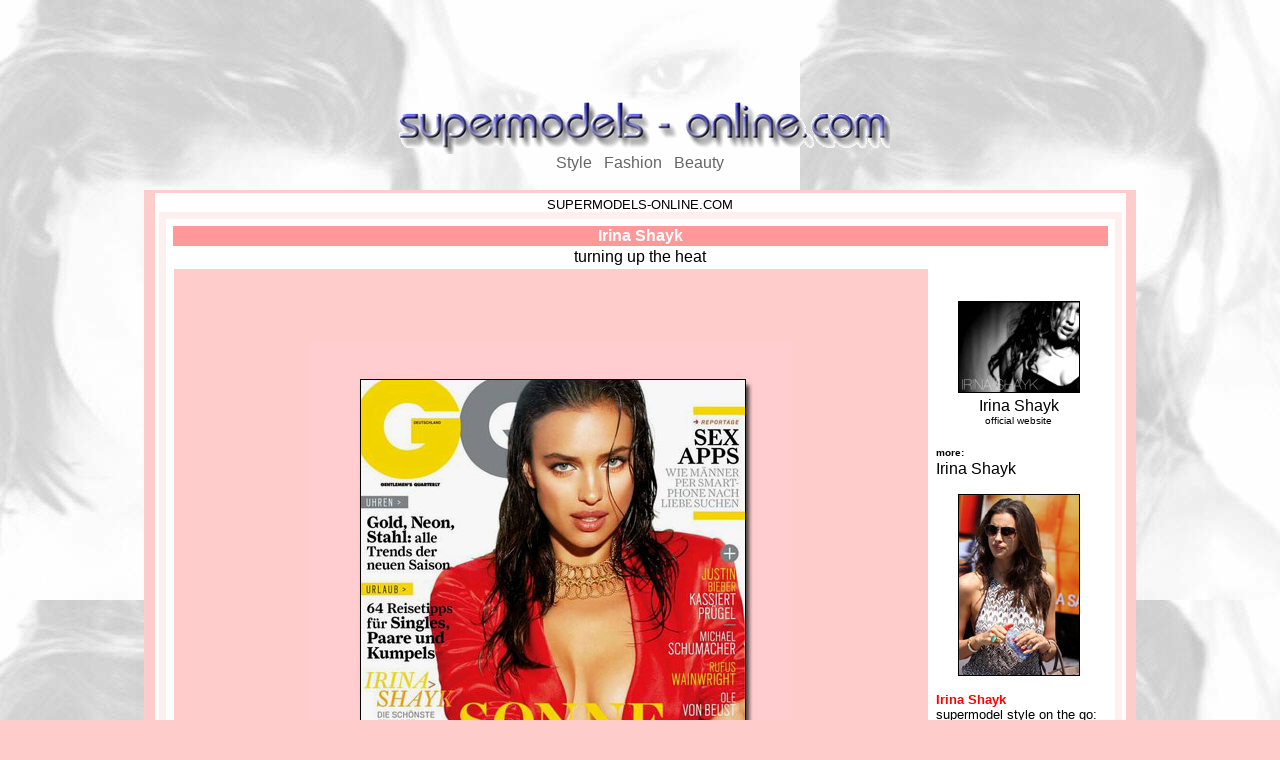

--- FILE ---
content_type: text/html
request_url: http://supermodels-online.com/models/irina-shayk/covers/gq-ger-jul2012.htm
body_size: 6621
content:
<!doctype html public "-//w3c//dtd html 4.0 transitional//en">
<html>
<head>
<meta http-equiv="Content-Type" content="text/html; charset=iso-8859-1">
<meta name="Author" content="supermodels-online.com">
<meta name="Description" content="Irina Shayk - covers GQ Germany July 2012">
<meta name="KeyWords" content="Irina Shayk , supermodel , model , fashion model ">
<title>SUPERMODELS-ONLINE.COM : Irina Shayk - covers GQ Germany July 2012</title>
<style TYPE="text/css"><!-- A {text-decoration: none} A.WHITE {font: 10.pt "arial"; color: white; font-weight: bold} A.SMALL {font: 8.pt "arial"; color: white} A.BLUE  {color: "#336699"; text-decoration: underline} -->

</style>
<script language="JavaScript">
<!--
function MM_openBrWindow(theURL,winName,features) { //v2.0
  window.open(theURL,winName,features);
}
//-->
</script>
</head>
<body text="#000000" bgcolor="#FFCCCC" link="#000000" vlink="#000000" alink="#000000" background="http://www.supermodels-online.com/graphics/backgrounds/bggray.jpg">
<div align="center"> <iframe src="http://rcm.amazon.com/e/cm?t=supermodelsonlin&o=1&p=48&l=ur1&category=magazines&banner=0JEKPB5Q7WMP8GTCCT02&f=ifr" width="728" height="90" scrolling="no" border="0" marginwidth="0" style="border:none;" frameborder="0"></iframe> 
  <br>
  <a href="http://www.supermodels-online.com"> <img SRC="http://www.supermodels-online.com/title.gif" ALT="SUPERMODELS-ONLINE.COM" BORDER=0 height=56 width=500></a> 
  <br>
  <font face="Arial,Helvetica" color="#666666">Style&nbsp;&nbsp; Fashion&nbsp;&nbsp; 
  Beauty<br>
  </font><br>
</div>
<center>
  <table COLS=1 WIDTH="992" BGCOLOR="#FFCCCC" >
    <tr valign="top"> 
      <td height="8944"> 
        <table CELLPADDING=2 WIDTH="969" BGCOLOR="#FFFFFF" align="center" >
          <tr valign="top"> 
            <td height="8131"> 
              <div align="center"><font face="Arial,Helvetica" color="#000000" size="2">SUPERMODELS-ONLINE.COM</font><font face="Arial,Helvetica" color="#999999" size="-1"><br>
                </font> </div>
              <table cols="1" width="100%" bgcolor="#fff0f0" align="center" height="100" cellpadding="5" cellspacing="7">
                <tr valign="top" bgcolor="#FFFFFF"> 
                  <td height="8974"> 
                    <table width="100%" border="0">
                      <tr bgcolor="#FF9999"> 
                        <td height="2" bgcolor="#FF9999"> 
                          <div align="center"><font size="3" face="Arial, Helvetica, sans-serif" color="#FFFFFF"><b>Irina 
                            Shayk</b></font></div>
                    </table>
                    <div align="center"> <font face="Verdana, Arial, Helvetica, sans-serif" size="3">turning 
                      up the heat</font><br>
                    </div>
                    <table width="939" border="0" bgcolor="#FFFFFF" cellpadding="5" cellspacing="3">
                      <tr> 
                        <td height="8174" width="81%" bgcolor="#FFCCCC" valign="top"> 
                          <div align="center"> 
                            <p><br>
                            </p>
                            <p>&nbsp; </p>
                            <p align="center"><img src="gq-ger-jul2012.jpg" width="483" height="639"></p>
                            <p align="left"><font face="Courier New, Courier, mono" size="3"><b><font size="4">Irina 
                              Shayk</font></b></font><b><font face="Courier New, Courier, mono" size="3"> 
                              is turning up the heat this summer with this hot 
                              cover for the July issue of GQ Germany.<br>
                              </font></b> <font face="Arial, Helvetica, sans-serif" size="1">Jun 
                              9 2012<br>
                              </font> <a href="http://twitter.com/share" class="twitter-share-button" data-count="none" data-via="supermodelscom"><font face="Arial, Helvetica, sans-serif" size="2" color="#FF6666"><b>tweet</b></font></a> 
                              <script type="text/javascript" src="http://platform.twitter.com/widgets.js"></script>
                            </p>
                            <p align="right"><font face="Arial, Helvetica, sans-serif" size="1"><b>GQ 
                              Germany<br>
                              </b>photographer:Yu Tsai</font></p>
                            <p align="left"><font face="Arial, Helvetica, sans-serif" size="2">plus</font><br>
                              <i><font size="3" face="Times New Roman, Times, serif">recent 
                              Irina Shayk</font></i></p>
                            <p align="left"><a href="http://supermodels-online.com/models/irina-shayk/photos/style/cannes2012-1.htm" target="_blank"><img src="http://supermodels-online.com/models/irina-shayk/photos/style/cannes2012-1sm.jpg" width="120" height="180" alt="Irina Shayk" border="1"></a></p>
                            <p align="left"> <b><font face="Arial, Helvetica, sans-serif" size="2"><a href="http://supermodels-online.com/models/irina-shayk/photos/style/cannes2012-1.htm" target="_blank"><font color="#FF0000">Irina 
                              Shayk</font><br>
                              </a></font></b><font face="Arial, Helvetica, sans-serif" size="2"><a href="http://supermodels-online.com/models/irina-shayk/photos/style/cannes2012-1.htm" target="_blank"><font color="#000000">supermodel 
                              style on the go: Cannes</font></a></font></p>
                            <p align="left"><a href="http://supermodels-online.com/models/irina-shayk/photos/cannes/2012/may23-2012.htm" target="_blank"><img src="http://supermodels-online.com/models/irina-shayk/photos/cannes/2012/may23-2012sm.jpg" width="120" height="180" alt="Irina Shayk" border="1"></a></p>
                            <p align="left"> <b><font face="Arial, Helvetica, sans-serif" size="2"><a href="http://supermodels-online.com/models/irina-shayk/photos/cannes/2012/may23-2012.htm" target="_blank"><font color="#FF0000">Irina 
                              Shayk</font><br>
                              </a></font></b><font face="Arial, Helvetica, sans-serif" size="2"><a href="http://supermodels-online.com/models/irina-shayk/photos/cannes/2012/may23-2012.htm" target="_blank"><font color="#000000">red 
                              hot at Cannes 2012</font></a></font> </p>
                            <p align="left"><a href="http://supermodels-online.com/models/irina-shayk/photos/2012/w-house.htm" target="_blank"><img src="http://supermodels-online.com/models/irina-shayk/photos/2012/w-housesm.jpg" width="120" height="180" alt="Irina Shayk" border="1"></a></p>
                            <p align="left"> <font face="Arial, Helvetica, sans-serif" size="2"><a href="http://supermodels-online.com/models/irina-shayk/photos/2012/w-house.htm" target="_blank"><font color="#FF0000"><b>Irina 
                              Shayk</b></font><br>
                              <font color="#000000">most elegant at the White 
                              House dinner</font></a></font></p>
                            <p align="left"><a href="http://www.supermodels-online.com/models/irina-shayk/photos/movie-nite/hgames/1.htm" target="_blank"><img src="http://www.supermodels-online.com/models/irina-shayk/photos/movie-nite/hgames/1sm.jpg" width="120" height="180" alt="Irina Shayk" border="1"></a></p>
                            <p align="left"> <font face="Arial, Helvetica, sans-serif" size="2"><a href="http://www.supermodels-online.com/models/irina-shayk/photos/movie-nite/hgames/1.htm" target="_blank"><b><font color="#FF0000">Irina 
                              Shayk</font></b><br>
                              <font color="#000000">supermodel night out: Hunger 
                              Games</font></a></font></p>
                            <p align="left">&nbsp;</p>
                            <p align="left">&nbsp; </p>
                            <p align="left">&nbsp; </p>
                            <p>&nbsp;</p>
                            <p>&nbsp;</p>
                            <p>&nbsp;</p>
                            <p><font face="Times New Roman, Times, serif" size="2">about<br>
                              </font> <font face="Courier New, Courier, mono" size="4"><font size="3"><font face="Verdana, Arial, Helvetica, sans-serif">Irina 
                              Shayk</font></font></font> </p>
                            <p align="center"> <font face="Arial, Helvetica, sans-serif" size="3"> 
                              </font> </p>
                            </div>
                          <div align="left">
                            <p><font face="Arial,Helvetica"><font face="Arial,Helvetica"><font face="Arial,Helvetica"><img src="http://www.supermodels-online.com/month/2011/irina2.jpg" border="1" height="239" width="160" alt="Irina Shayk" align="left"></font></font></font><font face="Arial, Helvetica, sans-serif" size="3" color="#000000"><i><br>
                              From Russia with beauty !</i><br>
                              <br>
                              </font><font face="Arial, Helvetica, sans-serif" size="3" color="#000000">Irina 
                              has been &quot;Shayk'in&quot; things up in the fashion 
                              world , proving that she is much more than a one 
                              cover wonder.<br>
                              <br>
                              Her career was already at a steady climb when she 
                              was announced as the 2011 SI Cover model, then she 
                              gained a career super boost.</font></p>
                            <p align="left"><font face="Arial, Helvetica, sans-serif" size="3">Through 
                              out the years we have seen models get that famous 
                              golden swimsuit cover who careers looked to be promising 
                              but only turn out to be one cover wonders. However 
                              when Shayk landed that golden swimsuit cover we 
                              knew it was only just a stepping stone milestone 
                              along the path of a moving career.</font></p>
                            <p align="left"><font face="Arial, Helvetica, sans-serif" size="3">She's 
                              been SHAYK'in things up, most curvaceous supermodels 
                              are only seen as a swimsuit or lingerie model but 
                              not Irina Shayk. Yes we've seen her in those swimwear 
                              campaigns and she is the face of Italian lingerie 
                              brand Intimissimi. Yet, she also has appeared in 
                              dozens of fashion campaigns, her first fashion cover 
                              for ELLE Spain last November and on numerous fashion 
                              runways joining fellow supermodels such as Karolina 
                              Kurkova , Ana Beatriz Barros and Izabel Goulart 
                              just to name a few. <br>
                              <img src="http://www.supermodels-online.com/month/2011/irina-side.jpg" width="298" height="500" align="right" alt="Irina Shayk" border="1"> 
                              <br>
                              She can glam it up with the best of them on the 
                              runway or red carpet. At just about every a-list 
                              red carpet event and premier Shayk has always easily 
                              been seen in the spotlight as one of the stars dressed 
                              in supermodel perfection wearing the latest designs 
                              from the worlds top designers. </font></p>
                            <p align="left"><font face="Arial, Helvetica, sans-serif" size="3">Beauty, 
                              fame and fashion was never something on the mind 
                              of Irina Shayk as a child growing up. She started 
                              playing piano at the age of six, then went on to 
                              music school and studied to become a classic pianist 
                              following in the foot steps of her classical pianist 
                              mother.<br>
                              <br>
                              Shayk's modeling career began in 2004 when she won 
                              the Miss Chelyabinsk beauty contest. She went on 
                              to model in Paris and made her first appearances 
                              in the 2007 Sports Illustrated Swimsuit Issue.</font></p>
                            <p><font face="Arial, Helvetica, sans-serif" size="3">Shayk 
                              has a charismatic fun sense of humor that many people 
                              have seen from her television interviews. One could 
                              wonder if she would also give acting a try in the 
                              future, but for now we know her modeling career 
                              is on that supermodel rocket. She is currently one 
                              of the top supermodels, everything she does generates 
                              huge amount of traffic online. </font></p>
                            <p align="left"><font face="Arial, Helvetica, sans-serif" size="3">We 
                              awarded her Sexist Supermodel of the Year, Complex 
                              magazine named her Sexiest Woman in the World and 
                              Glamour Spain called her Best International Model 
                              of 2010. </font><br>
                              <br>
                              <font face="Arial, Helvetica, sans-serif" size="3">So 
                              here we have Irina Shayk, the classical pianist 
                              and singing supermodel that get hearts pumping in 
                              swimsuits and sets the fashion scene to a rhythm.<br>
                              <br>
                              <i>She's only just beginning to &quot;Shayk&quot; 
                              things up !</i></font> </p>
                            <p align="left">&nbsp;</p>
                            <p align="right"><font face="Courier New, Courier, mono" size="1" color="#333333"></font></p>
                            <p align="center">&nbsp;</p>
                            <p align="center"><font face="Arial,Helvetica"><font face="Arial,Helvetica"><a href="#"onClick="MM_openBrWindow('http://www.theirinashayk.com/','irina','status=yes,scrollbars=yes,width=1200,height=850')"><img src="http://supermodels-online.com/models/irina-shayk/photos/wht-dr/irina-site2.jpg" alt="Irina Shayk .com" border="1" height="90" width="120"></a></font><font face="Arial,Helvetica"><br>
                              <font size="3" face="Verdana, Arial, Helvetica, sans-serif">Irina 
                              Shayk</font></font></font></p>
                            <p align="center">&nbsp;</p>
              </div>
                        </td>
                          
                        <td height="8174" width="19%" valign="top"> 
                          <div align="center"> 
                            <p align="center"><font face="Arial, Helvetica, sans-serif" size="1"> 
                              <br>
                              </font></p>
                            <p align="center"><font face="Arial,Helvetica"><font face="Arial,Helvetica"><a href="#"onClick="MM_openBrWindow('http://www.theirinashayk.com/','irina','status=yes,scrollbars=yes,width=1200,height=850')"><img src="http://supermodels-online.com/models/irina-shayk/photos/wht-dr/irina-site2.jpg" alt="Irina Shayk .com" border="1" height="90" width="120"></a></font><font face="Arial,Helvetica"><br>
                              <font size="3" face="Verdana, Arial, Helvetica, sans-serif">Irina 
                              Shayk</font><font size="1" face="Verdana, Arial, Helvetica, sans-serif"></font><font size="1"><br>
                              <font size="2"><font size="1">official website</font></font></font></font></font><font face="Arial,Helvetica"><font size="1"> 
                              </font></font></p>
                            <p align="left"><font face="Arial, Helvetica, sans-serif" size="1"><b>more: 
                              </b></font><font face="Courier New, Courier, mono" size="2"><font size="3" face="Verdana, Arial, Helvetica, sans-serif"><br>
                              Irina Shayk</font></font></p>
                            <p align="center"><a href="http://supermodels-online.com/models/irina-shayk/photos/style/cannes2012-1.htm" target="_blank"><img src="http://supermodels-online.com/models/irina-shayk/photos/style/cannes2012-1sm.jpg" width="120" height="180" alt="Irina Shayk" border="1"></a></p>
                            <p align="left"> <b><font face="Arial, Helvetica, sans-serif" size="2"><a href="http://supermodels-online.com/models/irina-shayk/photos/style/cannes2012-1.htm" target="_blank"><font color="#FF0000">Irina 
                              Shayk</font><br>
                              </a></font></b><font face="Arial, Helvetica, sans-serif" size="2"><a href="http://supermodels-online.com/models/irina-shayk/photos/style/cannes2012-1.htm" target="_blank"><font color="#000000">supermodel 
                              style on the go: Cannes</font></a></font></p>
                            <p align="center"><a href="http://supermodels-online.com/models/irina-shayk/photos/cannes/2012/may23-2012.htm" target="_blank"><img src="http://supermodels-online.com/models/irina-shayk/photos/cannes/2012/may23-2012sm.jpg" width="120" height="180" alt="Irina Shayk" border="1"></a></p>
                            <p align="left"> <b><font face="Arial, Helvetica, sans-serif" size="2"><a href="http://supermodels-online.com/models/irina-shayk/photos/cannes/2012/may23-2012.htm" target="_blank"><font color="#FF0000">Irina 
                              Shayk</font><br>
                              </a></font></b><font face="Arial, Helvetica, sans-serif" size="2"><a href="http://supermodels-online.com/models/irina-shayk/photos/cannes/2012/may23-2012.htm" target="_blank"><font color="#000000">red 
                              hot at Cannes 2012</font></a></font></p>
                            <p align="left"><font face="Arial, Helvetica, sans-serif" size="2"><a href="http://supermodels-online.com/models/irina-shayk/videos/moda-may2012.htm" target="_blank"><b><font color="#FF0000">Irina 
                              Shayk</font></b><br>
                              <font color="#000000">sexy behind the scene video 
                              shoot for S Moda</font></a></font></p>
                            <p align="left"><font face="Arial, Helvetica, sans-serif" size="2"><b><font color="#FF0000">Irina 
                              Shayk</font></b><br>
                              instagram photos from Cannes 2012<br>
                              <font color="#000000"><font color="#FF0001"><a href="http://instagr.am/p/K9REpVh6sj/" target="_blank"><font color="#FF0000">Irina 
                              Shayk - in Cavalli</font></a><br>
                              <font color="#FF0000"><a href="http://instagr.am/p/K9QSLXB6r9/" target="_blank"><font color="#FF0001">Irina 
                              Shayk - those eyes</font></a></font></font></font><br>
                              </font><font face="Arial, Helvetica, sans-serif" size="2" color="#FF0000"><a href="http://instagr.am/p/K9OBa8B6rJ/" target="_blank"><font color="#FF0001">Irina 
                              Shayk - kisses</font></a></font><font face="Arial, Helvetica, sans-serif" size="2"> 
                              <br>
                              </font></p>
                            <p align="left"><font face="Arial, Helvetica, sans-serif" size="2"><a href="http://supermodels-online.com/models/irina-shayk/covers/moda-may2012.htm" target="_blank"><b><font color="#FF0000">Irina 
                              Shayk</font></b><br>
                              <font color="#000000">sexy cover for S MODA: May 
                              2012</font></a></font></p>
                            <p align="left"><b><font face="Arial, Helvetica, sans-serif" size="2"><a href="http://supermodels-online.com/models/irina-shayk/photos/blanco/sum12-vid.htm" target="_blank"><font color="#FF0000">Irina 
                              Shayk</font><br>
                              </a></font></b><font face="Arial, Helvetica, sans-serif" size="2"><a href="http://supermodels-online.com/models/irina-shayk/photos/blanco/sum12-vid.htm" target="_blank"><font color="#000000">ready 
                              for a Blanco supermodel summer : video</font></a></font></p>
                            <p align="center"><a href="http://supermodels-online.com/models/irina-shayk/photos/2012/w-house.htm" target="_blank"><img src="http://supermodels-online.com/models/irina-shayk/photos/2012/w-housesm.jpg" width="120" height="180" alt="Irina Shayk" border="1"></a></p>
                            <p align="left"> <font face="Arial, Helvetica, sans-serif" size="2"><a href="http://supermodels-online.com/models/irina-shayk/photos/2012/w-house.htm" target="_blank"><font color="#FF0000"><b>Irina 
                              Shayk</b></font><br>
                              <font color="#000000">most elegant at the White 
                              House dinner</font></a></font></p>
                            <p align="left"><font face="Arial, Helvetica, sans-serif" size="2"><a href="http://supermodels-online.com/models/irina-shayk/covers/harp-ukr-may2012.htm" target="_blank"><b><font color="#FF0000">Irina 
                              Shayk</font></b><br>
                              <font color="#000000"> cover of Harper's Bazaar 
                              Ukr</font></a></font></p>
                            <p align="center"><a href="http://supermodels-online.com/models/irina-shayk/photos/intimissimi/kisses.htm" target="_blank"><img src="http://supermodels-online.com/models/irina-shayk/photos/intimissimi/kisses120.jpg" width="120" height="180" alt="Irina Shayk" border="1"></a></p>
                            <p align="left"> <b><font face="Arial, Helvetica, sans-serif" size="2"><a href="http://supermodels-online.com/models/irina-shayk/photos/intimissimi/kisses.htm" target="_blank"><font color="#FF0000">Irina 
                              Shayk</font><br>
                              </a></font></b><font face="Arial, Helvetica, sans-serif" size="2"><a href="http://supermodels-online.com/models/irina-shayk/photos/intimissimi/kisses.htm" target="_blank"><font color="#000000">supermodel 
                              kisses for intimissimi</font></a></font></p>
                            <p align="left"><b><font face="Arial, Helvetica, sans-serif" size="2"><a href="http://www.supermodels-online.com/models/irina-shayk/photos/style/mar28-2012.htm" target="_blank"><font color="#FF0000">Irina 
                              Shayk</font><br>
                              </a></font></b><font face="Arial, Helvetica, sans-serif" size="2"><a href="http://www.supermodels-online.com/models/irina-shayk/photos/style/mar28-2012.htm" target="_blank"><font color="#000000">supermodel 
                              style on the go: bikini</font></a></font></p>
                            <p align="center"><a href="http://www.supermodels-online.com/models/irina-shayk/photos/movie-nite/hgames/1.htm" target="_blank"><img src="http://www.supermodels-online.com/models/irina-shayk/photos/movie-nite/hgames/1sm.jpg" width="120" height="180" alt="Irina Shayk" border="1"></a></p>
                            <p align="left"> <font face="Arial, Helvetica, sans-serif" size="2"><a href="http://www.supermodels-online.com/models/irina-shayk/photos/movie-nite/hgames/1.htm" target="_blank"><b><font color="#FF0000">Irina 
                              Shayk</font></b><br>
                              <font color="#000000">supermodel night out: Hunger 
                              Games</font></a></font></p>
                            <p align="left"><b><font face="Arial, Helvetica, sans-serif" size="2"><a href="http://supermodels-online.com/models/irina-shayk/photos/style/superbowl2012.htm" target="_blank"><font color="#FF0000">Irina 
                              Shayk &amp; Jessica White</font></a></font></b><font face="Arial, Helvetica, sans-serif" size="2"><a href="http://supermodels-online.com/models/irina-shayk/photos/style/superbowl2012.htm" target="_blank"><font color="#000000"><br>
                              kick off Super Bowl weekend in Las Vegas Style</font></a></font> 
                            </p>
                            <p align="left"><b><font face="Arial, Helvetica, sans-serif" size="2"><a href="http://supermodels-online.com/models/irina-shayk/photos/macy-ideology/1.htm" target="_blank"><font color="#FF0000">Irina 
                              Shayk</font><br>
                              </a></font></b><font face="Arial, Helvetica, sans-serif" size="2"><a href="http://supermodels-online.com/models/irina-shayk/photos/macy-ideology/1.htm" target="_blank"><font color="#000000">beautiful 
                              for the launch of ideology</font></a></font></p>
                            <p align="center"><a href="http://supermodels-online.com/models/irina-shayk/photos/elle-es-dec2011/1.htm" target="_blank"><img src="http://supermodels-online.com/models/irina-shayk/photos/elle-es-dec2011/2sm.jpg" width="120" height="180" alt="Irina Shayk" border="1"></a></p>
                            <p align="left"> <font face="Arial, Helvetica, sans-serif" size="2"><a href="http://supermodels-online.com/models/irina-shayk/photos/elle-es-dec2011/1.htm" target="_blank"><b><font color="#FF0000">Irina 
                              Shayk</font></b><br>
                              <font color="#000000"> melts the pages of Spanish 
                              ELLE</font></a></font></p>
                            <p align="center"><a href="http://supermodels-online.com/models/irina-shayk/photos/cancun-moda2011/1.htm" target="_blank"><img src="http://supermodels-online.com/models/irina-shayk/photos/cancun-moda2011/13sm.jpg" width="120" height="180" alt="Irina Shayk" border="1"></a></p>
                            <p align="left"> <font face="Arial, Helvetica, sans-serif" size="2"><a href="http://supermodels-online.com/models/irina-shayk/photos/cancun-moda2011/1.htm" target="_blank"><font color="#FF0000"><b>Irina 
                              Shayk</b></font><br>
                              <font color="#000000">heats up Cancun</font></a></font></p>
                            <p align="center"><a href="http://supermodels-online.com/models/irina-shayk/photos/mc-moda/1.htm" target="_blank"><img src="http://supermodels-online.com/models/irina-shayk/photos/mc-moda/1sm.jpg" width="120" height="180" alt="Irina Shayk" border="1"></a></p>
                            <p align="left"> <b><font face="Arial, Helvetica, sans-serif" size="2"><a href="http://supermodels-online.com/models/irina-shayk/photos/mc-moda/1.htm" target="_blank"><font color="#FF0000">Irina 
                              Shayk</font><br>
                              </a></font></b><font face="Arial, Helvetica, sans-serif" size="2"><a href="http://supermodels-online.com/models/irina-shayk/photos/mc-moda/1.htm" target="_blank"><font color="#000000">gets 
                              dolled-up</font></a></font></p>
                            <p align="center"><a href="http://supermodels-online.com/models/irina-shayk/photos/mtv-ema2011/1.htm" target="_blank"><img src="http://supermodels-online.com/models/irina-shayk/photos/mtv-ema2011/4sm.jpg" width="120" height="180" alt="Irina" border="1"></a></p>
                            <p align="left"> <b><font face="Arial, Helvetica, sans-serif" size="2"><a href="http://supermodels-online.com/models/irina-shayk/photos/mtv-ema2011/1.htm" target="_blank"><font color="#FF0000">Irina 
                              Shayk</font><br>
                              </a></font></b><font face="Arial, Helvetica, sans-serif" size="2"><a href="http://supermodels-online.com/models/irina-shayk/photos/mtv-ema2011/1.htm" target="_blank"><font color="#000000">shakes 
                              up her sexiness at the MTV EMA's</font></a></font></p>
                            <p align="center"><a href="http://supermodels-online.com/models/irina-shayk/photos/mtv-ema2011/bar/1.htm" target="_blank"><img src="http://supermodels-online.com/models/irina-shayk/photos/mtv-ema2011/bar/2sm.jpg" width="120" height="180" alt="Irina &amp; Bar" border="1"></a></p>
                            <p align="left"> <b><font face="Arial, Helvetica, sans-serif" size="2"><a href="http://supermodels-online.com/models/irina-shayk/photos/mtv-ema2011/bar/1.htm" target="_blank"><font color="#FF0000">Irina 
                              &amp; Bar</font><br>
                              </a></font></b><font face="Arial, Helvetica, sans-serif" size="2"><a href="http://supermodels-online.com/models/irina-shayk/photos/mtv-ema2011/bar/1.htm" target="_blank"><font color="#000000">on 
                              stage with Lady Gaga MTV EMA's</font></a></font></p>
                            <p align="left"><b><font face="Arial, Helvetica, sans-serif" size="2"><a href="http://supermodels-online.com/models/irina-shayk/covers/amica-nov2011.htm" target="_blank"><font color="#FF0000">Irina 
                              Shayk</font><br>
                              </a></font></b><font face="Arial, Helvetica, sans-serif" size="2"><a href="http://supermodels-online.com/models/irina-shayk/covers/amica-nov2011.htm" target="_blank"><font color="#000000">animal-licious 
                              for this November cover</font></a></font></p>
                            <p align="left"><b><font face="Arial, Helvetica, sans-serif" size="2"><a href="http://supermodels-online.com/models/irina-shayk/videos/needforspeed.htm" target="_blank"><font color="#FF0000">Irina 
                              Shayk</font><br>
                              </a></font></b><font face="Arial, Helvetica, sans-serif" size="2"><a href="http://supermodels-online.com/models/irina-shayk/videos/needforspeed.htm" target="_blank"><font color="#000000">starring 
                              in Need For Speed</font></a></font></p>
                            <p align="center"><a href="http://supermodels-online.com/models/irina-shayk/photos/movie-oib/1.htm" target="_blank"><img src="http://supermodels-online.com/models/irina-shayk/photos/movie-oib/3sm.jpg" width="120" height="180" border="1" alt="Irina Shayk"></a></p>
                            <p align="left"> <font face="Arial, Helvetica, sans-serif" size="2"><a href="http://supermodels-online.com/models/irina-shayk/photos/movie-oib/1.htm" target="_blank"><b><font color="#FF0000">Irina 
                              Shayk</font></b></a></font><b><font face="Arial, Helvetica, sans-serif" size="2"><a href="http://supermodels-online.com/models/irina-shayk/photos/movie-oib/1.htm"><br>
                              </a></font></b><font face="Arial, Helvetica, sans-serif" size="2"><a href="http://supermodels-online.com/models/irina-shayk/photos/movie-oib/1.htm" target="_blank"><font color="#000000">supermodel 
                              sexy in the city<br>
                              </font></a></font></p>
                            <p align="center"><a href="http://supermodels-online.com/models/irina-shayk/photos/style/aug-19-2011.htm"><img src="http://supermodels-online.com/models/irina-shayk/photos/style/aug-19-2011sm.jpg" width="120" height="180" alt="Irina Shayk" border="1"></a></p>
                            <p align="left"> <b><font face="Arial, Helvetica, sans-serif" size="2"><a href="http://supermodels-online.com/models/irina-shayk/photos/style/aug-19-2011.htm" target="_blank"><font color="#FF0000">Irina 
                              Shayk</font><br>
                              </a></font></b><font face="Arial, Helvetica, sans-serif" size="2"><a href="http://supermodels-online.com/models/irina-shayk/photos/style/aug-19-2011.htm" target="_blank"><font color="#000000">supermodel 
                              style</font></a></font></p>
                            <p align="center"><a href="http://supermodels-online.com/models/irina-shayk/photos/movie-snowflower/3.htm" target="_blank"><img src="http://supermodels-online.com/models/irina-shayk/photos/movie-snowflower/3sm.jpg" width="120" height="180" border="1" alt="Irina &amp; Julie"></a></p>
                            <p align="left"><b><font face="Arial, Helvetica, sans-serif" size="2"><a href="http://supermodels-online.com/models/irina-shayk/photos/movie-snowflower/1.htm" target="_blank"><font color="#FF0000">Irina 
                              &amp; Julie</font><br>
                              </a></font></b><font face="Arial, Helvetica, sans-serif" size="2"><a href="http://supermodels-online.com/models/irina-shayk/photos/movie-snowflower/1.htm" target="_blank"><font color="#000000">model 
                              movie night</font></a></font></p>
                            <p align="left"><b><font face="Arial, Helvetica, sans-serif" size="2"><a href="http://supermodels-online.com/models/irina-shayk/covers/yodona.htm" target="_blank"><font color="#FF0000">Irina 
                              Shayk</font><br>
                              </a></font></b><font face="Arial, Helvetica, sans-serif" size="2"><a href="http://supermodels-online.com/models/irina-shayk/covers/yodona.htm" target="_blank"><font color="#000000">beautiful 
                              for this Spanish cover</font></a></font></p>
                            <p><a href="http://supermodels-online.com/models/irina-shayk/photos/harpers-esjuly2011/1.htm" target="_blank"><img src="http://supermodels-online.com/models/irina-shayk/photos/harpers-esjuly2011/1sm.jpg" width="120" height="180" border="1" alt="Irina Shayk"></a> 
                            </p>
                            <p align="left"> <font face="Arial, Helvetica, sans-serif" size="2"><a href="http://supermodels-online.com/models/irina-shayk/photos/harpers-esjuly2011/1.htm" target="_blank"><b><font color="#FF0000">Irina 
                              Shayk</font><br>
                              </b><font color="#000000">something very special 
                              </font></a></font></p>
                            <p align="center"><a href="http://supermodels-online.com/models/irina-shayk/photos/ru-festival/1.htm"><img src="http://supermodels-online.com/models/irina-shayk/photos/ru-festival/4sm.jpg" width="120" height="180" border="1" alt="Irina Shayk"></a></p>
                            <p align="left"><b><font face="Arial, Helvetica, sans-serif" size="2"><a href="http://supermodels-online.com/models/irina-shayk/photos/ru-festival/1.htm" target="_blank"><font color="#FF0000">Irina 
                              Shayk</font><br>
                              </a></font></b><font face="Arial, Helvetica, sans-serif" size="2"><a href="http://supermodels-online.com/models/irina-shayk/photos/ru-festival/1.htm" target="_blank"><font color="#000000">always 
                              sexy at any moment</font></a></font></p>
                            <p align="left"><b><font face="Arial, Helvetica, sans-serif" size="2"><a href="http://supermodels-online.com/models/irina-shayk/photos/cosmo-spain/video.htm" target="_blank"><font color="#FF0000">Irina 
                              Shayk</font><br>
                              </a></font></b><font face="Arial, Helvetica, sans-serif" size="2"><a href="http://supermodels-online.com/models/irina-shayk/photos/cosmo-spain/video.htm" target="_blank"><font color="#000000">video 
                              cover for Cosmopolitan Spain</font></a></font></p>
                            <p align="left"><b><font face="Arial, Helvetica, sans-serif" size="2"><a href="http://supermodels-online.com/models/irina-shayk/covers/cosmo-sp-june2011.htm" target="_blank"><font color="#FF0000">Irina 
                              Shayk</font><br>
                              </a></font></b><font face="Arial, Helvetica, sans-serif" size="2"><a href="http://supermodels-online.com/models/irina-shayk/covers/cosmo-sp-june2011.htm" target="_blank"><font color="#000000">summer 
                              sexy cover</font></a></font></p>
                            <p align="center"><a href="http://supermodels-online.com/models/irina-shayk/photos/cannes2011/amfar/1.htm" target="_blank"><img src="http://supermodels-online.com/models/irina-shayk/photos/cannes2011/amfar/1sm.jpg" width="120" height="180" alt="Irina Shayk" border="1"></a></p>
                            <p align="left"><b><font face="Arial, Helvetica, sans-serif" size="2"><a href="http://supermodels-online.com/models/irina-shayk/photos/cannes2011/amfar/1.htm" target="_blank"><font color="#FF0000">Irina 
                              Shayk</font><br>
                              </a></font></b><font face="Arial, Helvetica, sans-serif" size="2"><a href="http://supermodels-online.com/models/irina-shayk/photos/cannes2011/amfar/1.htm" target="_blank"><font color="#000000">dolled-up 
                              for amfAR at Cannes</font></a></font></p>
                            <p align="left"><b><font face="Arial, Helvetica, sans-serif" size="2"><a href="http://www.supermodels-online.com/models/irina-shayk/photos/cannes2011/cavalli1.htm" target="_blank"><font color="#FF0000">Irina 
                              Shayk</font><br>
                              </a></font></b><font face="Arial, Helvetica, sans-serif" size="2"><a href="http://www.supermodels-online.com/models/irina-shayk/photos/cannes2011/cavalli1.htm" target="_blank"><font color="#000000">celebrates 
                              at the Cavalli party</font></a></font></p>
                            <p align="left"><b><font face="Arial, Helvetica, sans-serif" size="2"><a href="http://supermodels-online.com/fashionweek/2012/pronovias2012/1.htm"><font color="#FF0000">Irina 
                              Shayk </font> </a></font></b><font face="Arial, Helvetica, sans-serif" size="2"><a href="http://supermodels-online.com/fashionweek/2012/pronovias2012/1.htm"> 
                              <font color="#000000"><br>
                              was part of the supermodel dream team for the Pronovias 
                              2012 fashion show</font></a></font></p>
                            <p align="center"><a href="http://supermodels-online.com/models/irina-shayk/photos/pronovias/1.htm"><img src="http://supermodels-online.com/models/irina-shayk/photos/pronovias/1sm.jpg" width="120" height="180" alt="Irina Shayk" border="1"></a></p>
                            <p align="left"> <b><font face="Arial, Helvetica, sans-serif" size="2"><a href="http://supermodels-online.com/models/irina-shayk/photos/pronovias/1.htm"><font color="#FF0000">Irina 
                              Shayk</font><br>
                              </a></font></b><font face="Arial, Helvetica, sans-serif" size="2"><a href="http://supermodels-online.com/models/irina-shayk/photos/pronovias/1.htm"><font color="#000000">in 
                              a wedding dress for Pronovias</font></a></font></p>
                            <p align="left"><b><font face="Arial, Helvetica, sans-serif" size="2"><a href="http://supermodels-online.com/models/irina-shayk/videos/fhm-2011.htm" target="_blank"><font color="#FF0000">Irina 
                              Shayk</font><br>
                              </a></font></b><font face="Arial, Helvetica, sans-serif" size="2"><a href="http://supermodels-online.com/models/irina-shayk/videos/fhm-2011.htm" target="_blank"><font color="#000000">Is 
                              FHM top 10 sexiest and a behind the scene video 
                              shoot</font></a></font></p>
                            <p align="left"><b><font face="Arial, Helvetica, sans-serif" size="2"><a href="http://supermodels-online.com/models/irina-shayk/photos/skin.htm" target="_blank"><font color="#FF0000">Irina 
                              Shayk</font><br>
                              </a></font></b><font face="Arial, Helvetica, sans-serif" size="2"><a href="http://supermodels-online.com/models/irina-shayk/photos/skin.htm" target="_blank"><font color="#000000">shows 
                              a little skin for charity</font></a></font></p>
                            <p align="left"><b><font face="Arial, Helvetica, sans-serif" size="2"><a href="http://supermodels-online.com/models/irina-shayk/photos/tao-beach/vid.htm" target="_blank"><font color="#FF0000">Irina 
                              Shayk</font><br>
                              </a></font></b><font face="Arial, Helvetica, sans-serif" size="2"><a href="http://supermodels-online.com/models/irina-shayk/photos/tao-beach/vid.htm" target="_blank"><font color="#000000">pool 
                              party video interview</font></a></font></p>
                            <p align="center"><a href="http://supermodels-online.com/models/irina-shayk/photos/tao-beach/1.htm"><img src="http://supermodels-online.com/models/irina-shayk/photos/tao-beach/2sm.jpg" width="120" height="180" border="1" alt="Irina Shayk"></a></p>
                            <p align="left"><b><font face="Arial, Helvetica, sans-serif" size="2"><a href="http://supermodels-online.com/models/irina-shayk/photos/tao-beach/1.htm" target="_blank"><font color="#FF0000">Irina 
                              Shayk</font><br>
                              </a></font></b><font face="Arial, Helvetica, sans-serif" size="2"><a href="http://supermodels-online.com/models/irina-shayk/photos/tao-beach/1.htm" target="_blank"><font color="#000000">started 
                              the supermodel summer for Tao Beach</font></a></font></p>
                            <p align="center"><a href="http://supermodels-online.com/models/irina-shayk/photos/xti/f-wear-2011-1.htm" target="_blank"><img src="http://supermodels-online.com/models/irina-shayk/photos/xti/f-wear-2011-1sm.jpg" width="120" height="180" border="1" alt="Irina Shayk"></a></p>
                            <p align="left"><b><font face="Arial, Helvetica, sans-serif" size="2"><a href="http://supermodels-online.com/models/irina-shayk/photos/xti/f-wear-2011-1.htm" target="_blank"><font color="#FF0000">Irina 
                              Shayk</font><br>
                              </a></font></b><font face="Arial, Helvetica, sans-serif" size="2"><a href="http://supermodels-online.com/models/irina-shayk/photos/xti/f-wear-2011-1.htm" target="_blank"><font color="#000000">sexy 
                              for the new Xti collection</font></a></font></p>
                            <p align="left"><b><font face="Arial, Helvetica, sans-serif" size="2"><a href="http://supermodels-online.com/models/irina-shayk/photos/xti/xti-vid2011.htm" target="_blank"><font color="#FF0000">Irina 
                              Shayk</font><br>
                              </a></font></b><font face="Arial, Helvetica, sans-serif" size="2"><a href="http://supermodels-online.com/models/irina-shayk/photos/xti/xti-vid2011.htm" target="_blank"><font color="#000000">behind 
                              the scene video for Xti</font></a></font></p>
                            <p align="left"><a href="http://supermodels-online.com/models/irina-shayk/photos/xti/1.htm" target="_blank"><font face="Arial, Helvetica, sans-serif"><b><font size="2" color="#FF0000">Irina 
                              Shayk</font><font size="2"><br>
                              </font></b><font size="2" color="#000000">launch 
                              for Xti</font></font></a></p>
                            <p align="center"><a href="http://supermodels-online.com/models/irina-shayk/photos/htym-movie/1.htm" target="_blank"><img src="http://supermodels-online.com/models/irina-shayk/photos/htym-movie/1sm.jpg" width="120" height="170" border="1" alt="Irina"></a></p>
                            <p align="left"><b><font face="Arial, Helvetica, sans-serif" size="2"><a href="http://supermodels-online.com/models/irina-shayk/photos/htym-movie/1.htm"><font color="#FF0000">Irina 
                              Shayk</font><br>
                              </a></font></b><font face="Arial, Helvetica, sans-serif" size="2"><a href="http://supermodels-online.com/models/irina-shayk/photos/htym-movie/1.htm"><font color="#000000">sexy 
                              supermodel movie night</font></a></font></p>
                            <p align="center"><a href="http://supermodels-online.com/models/irina-shayk/photos/vegas2011/3/1.htm" target="_blank"><img src="http://supermodels-online.com/models/irina-shayk/photos/vegas2011/3/1sm.jpg" width="120" height="180" border="1" alt="Irina"></a></p>
                            <p align="left"> <b><font face="Arial, Helvetica, sans-serif" size="2"><a href="http://supermodels-online.com/models/irina-shayk/photos/vegas2011/3/1.htm" target="_blank"><font color="#FF0000">Irina 
                              Shayk</font><br>
                              </a></font></b><font face="Arial, Helvetica, sans-serif" size="2"><a href="http://supermodels-online.com/models/irina-shayk/photos/vegas2011/3/1.htm" target="_blank"><font color="#000000">pretty 
                              in pastels</font></a></font></p>
                            <p align="left">&nbsp;</p>
                            <p align="center"><a href="http://supermodels-online.com/models/irina-shayk/photos/vegas2011/2/1.htm" target="_blank"><img src="http://supermodels-online.com/models/irina-shayk/photos/vegas2011/2/3sm.jpg" width="120" height="180" border="1" alt="Irina Shayk"></a></p>
                            <p align="left"><font face="Arial, Helvetica, sans-serif" size="2" color="#FF0000"><b><a href="http://supermodels-online.com/models/irina-shayk/photos/vegas2011/2/1.htm" target="_blank"><font color="#FF0001">Irina 
                              Shayk</font></a></b></font><font face="Arial, Helvetica, sans-serif" size="2"><a href="http://supermodels-online.com/models/irina-shayk/photos/vegas2011/2/1.htm" target="_blank"><br>
                              Set Vegas on beauty.</a></font></p>
                            <p align="center"><a href="http://supermodels-online.com/models/irina-shayk/photos/vegas2011/1.htm" target="_blank"><img src="http://supermodels-online.com/models/irina-shayk/photos/vegas2011/1sm.jpg" width="120" height="180" border="1" alt="Irina Shayk"></a></p>
                            <p align="left"><font face="Arial, Helvetica, sans-serif" size="2" color="#FF0000"><b><a href="http://supermodels-online.com/models/irina-shayk/photos/vegas2011/1.htm" target="_blank"><font color="#FF0001">Irina 
                              Shayk</font></a></b></font><font face="Arial, Helvetica, sans-serif" size="2"><a href="http://supermodels-online.com/models/irina-shayk/photos/vegas2011/1.htm" target="_blank"><br>
                              Set Vegas on beauty.</a></font></p>
                            <p align="center"><a href="http://supermodels-online.com/models/irina-shayk/photos/si-party2011/1.htm" target="_blank"><img src="http://supermodels-online.com/models/irina-shayk/photos/si-party2011/1sm.jpg" width="120" height="170" border="1" alt="Irina Shayk"></a></p>
                            <p align="left"><font face="Arial, Helvetica, sans-serif" size="2" color="#FF0000"><b><a href="http://supermodels-online.com/models/irina-shayk/photos/si-party2011/1.htm" target="_blank"><font color="#FF0001">Irina 
                              Shayk</font></a></b></font><font face="Arial, Helvetica, sans-serif" size="2"><a href="http://supermodels-online.com/models/irina-shayk/photos/si-party2011/1.htm" target="_blank"><br>
                              Covermodel perfect.</a></font></p>
                            <p align="left"><font face="Arial, Helvetica, sans-serif" size="2" color="#FF0000"><b><a href="http://www.supermodels-online.com/models/irina-shayk/photos/si-cover2011/red1.htm" target="_blank"><font color="#FF0001">Irina 
                              Shayk</font></a></b></font><font face="Arial, Helvetica, sans-serif" size="2"><a href="http://www.supermodels-online.com/models/irina-shayk/photos/si-cover2011/red1.htm" target="_blank"><br>
                              <font color="#000000">Striking beauty in red</font></a>.</font></p>
                            <div align="center"><a href="http://www.supermodels-online.com/models/irina-shayk/photos/si-cover2011/cover.htm" target="_blank"><img src="http://www.supermodels-online.com/models/irina-shayk/photos/si-cover2011/cover120.jpg" width="120" height="168" border="1" alt="Irina Shayk"></a> 
                            </div>
                            <p align="left"> <font face="Arial, Helvetica, sans-serif" size="2" color="#FF0000"><b><a href="http://www.supermodels-online.com/models/irina-shayk/photos/si-cover2011/cover.htm" target="_blank"><font color="#FF0001">Irina 
                              Shayk</font></a></b></font><font face="Arial, Helvetica, sans-serif" size="2"><a href="http://www.supermodels-online.com/models/irina-shayk/photos/si-cover2011/cover.htm" target="_blank"><br>
                              <font color="#000000">The 2011 SI swimsuit cover 
                              model</font></a></font></p>
                            <p align="center"><a href="http://supermodels-online.com/models/irina-shayk/photos/sunset-limited/1.htm" target="_blank"><img src="http://supermodels-online.com/models/irina-shayk/photos/sunset-limited/1sm.jpg" width="120" height="163" border="1" alt="Irina Shayk"></a></p>
                            <p align="left"><font face="Arial, Helvetica, sans-serif" size="2" color="#FF0000"><b><a href="http://supermodels-online.com/models/irina-shayk/photos/sunset-limited/1.htm"><font color="#FF0001">Irina 
                              Shayk</font></a></b></font><font face="Arial, Helvetica, sans-serif" size="2"><a href="http://supermodels-online.com/models/irina-shayk/photos/sunset-limited/1.htm"><br>
                              <font color="#000000">makes the color red even hotter</font></a></font></p>
                            <p align="left"><font face="Arial, Helvetica, sans-serif" size="2" color="#FF0000"><b><a href="http://supermodels-online.com/models/irina-shayk/photos/dt-mag/1.htm" target="_blank"><font color="#FF0001">Irina 
                              Shayk </font></a></b></font><font face="Arial, Helvetica, sans-serif" size="2"><a href="http://supermodels-online.com/models/irina-shayk/photos/dt-mag/1.htm" target="_blank"><br>
                              <font color="#000000">DT mag sexiest woman in the 
                              world cover</font></a></font> </p>
                            <p align="left"><font face="Arial, Helvetica, sans-serif" size="2"><b><font color="#FF0000"><font color="#FF0001"><a href="http://www.supermodels-online.com/models/irina-shayk/photos/keeping-warm.htm" target="_blank"><font color="#FF0000">Irina 
                              Shayk </font></a></font></font></b><a href="http://supermodels-online.com/models/karolina/photos/etam/2.htm"><font color="#000000"><br>
                              </font></a><a href="http://www.supermodels-online.com/models/irina-shayk/photos/keeping-warm.htm" target="_blank"><font color="#000000">keeping 
                              warm while looking beautiful<font size="1"></font></font></a></font></p>
                            <p align="left"><font face="Arial, Helvetica, sans-serif" size="2"><b><font color="#FF0000"><font color="#FF0001"><a href="http://supermodels-online.com/models/irina-shayk/photos/kinder/1.htm"><font color="#FF0000">Irina 
                              Shayk </font></a></font></font></b><a href="http://supermodels-online.com/models/karolina/photos/etam/2.htm"><font color="#000000"><br>
                              </font></a><a href="http://supermodels-online.com/models/irina-shayk/photos/kinder/1.htm"><font color="#000000">super 
                              tone and trim</font></a></font></p>
                            <p align="left"><font face="Arial, Helvetica, sans-serif" size="2"><b><font color="#FF0000"><font color="#FF0001"><a href="http://supermodels-online.com/models/irina-shayk/videos/intimissimi-spring2011.htm"><font color="#FF0000">Irina 
                              Shayk </font></a></font></font></b><a href="http://supermodels-online.com/models/karolina/photos/etam/2.htm"><font color="#000000"><br>
                              </font></a><a href="http://supermodels-online.com/models/irina-shayk/videos/intimissimi-spring2011.htm"><font color="#000000">Summer 
                              sizzles and so does Irina for Intimissimi <font size="1">(video)</font></font></a></font> 
                            </p>
                            <p align="left"><font face="Arial, Helvetica, sans-serif" size="2"><b><font color="#FF0000"><font color="#FF0001"><a href="http://www.supermodels-online.com/models/irina-shayk/covers/tatler-feb2011.htm" target="_blank"><font color="#FF0000">Irina 
                              Shayk </font></a></font></font></b><a href="http://www.supermodels-online.com/models/irina-shayk/covers/tatler-feb2011.htm" target="_blank"><font color="#000000">sweet 
                              & sexy for the cover of Tatler</font></a></font></p>
                            <p align="left"><font face="Arial, Helvetica, sans-serif" size="2"><b><font color="#FF0000"><font color="#FF0001"><a href="http://supermodels-online.com/models/irina-shayk/covers/glam-sp-jan2011.htm"><font color="#FF0000">Irina 
                              Shayk <br>
                              </font></a></font></font></b><a href="http://supermodels-online.com/models/irina-shayk/covers/glam-sp-jan2011.htm"><font color="#000000">super 
                              sexy for Spanish Glamour</font></a></font></p>
                            <p align="left"><font face="Arial, Helvetica, sans-serif" size="2"><b><font color="#FF0000"><a href="http://supermodels-online.com/models/irina-shayk/videos/intimissimi-xmas.htm" target="_blank"><font color="#FF0001">Irina 
                              Shayk<br>
                              </font></a></font></b><font color="#000000"><a href="http://supermodels-online.com/models/irina-shayk/videos/intimissimi-xmas.htm" target="_blank"><font color="#000001">melts 
                              snow &amp; makes Rudolph's nose glow red in this 
                              Christmas video from Intimissmi</font></a></font></font></p>
                            <p align="center"><a href="http://supermodels-online.com/models/irina-shayk/photos/blue-valentine/1.htm" target="_blank"><img src="http://supermodels-online.com/models/irina-shayk/photos/blue-valentine/2sm.jpg" width="100" height="156" border="1" alt="Irina Shayk"></a></p>
                            <p align="left"><font face="Arial, Helvetica, sans-serif" size="2"><b><font color="#FF0001"><a href="http://supermodels-online.com/models/irina-shayk/photos/blue-valentine/1.htm" target="_blank"><font color="#FF0000">Irina 
                              Shayk </font> </a></font></b><font color="#000000"><a href="http://supermodels-online.com/models/irina-shayk/photos/blue-valentine/1.htm"><font color="#000001">lucid 
                              in color</font></a></font></font></p>
                            <p align="left"><font face="Arial, Helvetica, sans-serif" size="2"><b><font color="#FF0001"><a href="http://supermodels-online.com/models/irina-shayk/photos/outreach-dec2010/4.htm" target="_blank"><font color="#FF0000">Irina 
                              Shayk<br>
                              </font></a></font></b><font color="#000000"><a href="http://supermodels-online.com/models/irina-shayk/photos/outreach-dec2010/4.htm" target="_blank"><font color="#000001">shakes 
                              up the beauty on the red carpet</font></a></font></font></p>
                            <p align="left"><font face="Arial, Helvetica, sans-serif" size="2"><b><font color="#FF0000"><a href="http://supermodels-online.com/models/irina-shayk/photos/luli-fama2011/1.htm" target="_blank"><font color="#FF0001">Irina 
                              Shayk </font></a></font></b><a href="http://supermodels-online.com/models/irina-shayk/photos/luli-fama2011/1.htm" target="_blank"><font size="1">making 
                              waves in the fashion industry for <br>
                              <b>Luli Fama</b>'s 2011 swimwear collection</font></a> 
                              </font></p>
                            <p align="left"><font face="Arial, Helvetica, sans-serif" size="2"><b><font color="#FF0000"><a href="http://supermodels-online.com/models/irina-shayk/photos/top-glam.htm" target="_blank"><font color="#FF0001">Irina 
                              Shayk </font></a></font></b><font color="#000000"><a href="http://supermodels-online.com/models/irina-shayk/photos/top-glam.htm" target="_blank"><font color="#000001" size="1">at 
                              the Top Glamour awards</font></a></font></font></p>
                            <p align="left"><font face="Arial, Helvetica, sans-serif" size="2"><b><font color="#FF0000"><a href="http://supermodels-online.com/models/irina-shayk/photos/wwd-gala/1.htm" target="_blank"><font color="#FF0001">Irina 
                              Shayk </font></a></font></b><font color="#000000"><a href="http://supermodels-online.com/models/irina-shayk/photos/wwd-gala/1.htm" target="_blank"><font color="#000001" size="1">has 
                              steadily been climbing the golden runway in the 
                              media and fan base like a fashion beauty rocket</font></a></font></font></p>
                            <p align="left"><font face="Arial, Helvetica, sans-serif" size="2"><b><font color="#FF0000"><a href="http://supermodels-online.com/models/irina-shayk/photos/doe-gala/1.htm" target="_blank"><font color="#FF0001">Irina 
                              Shayk<br>
                              </font></a></font></b><a href="http://supermodels-online.com/models/irina-shayk/photos/doe-gala/1.htm" target="_blank"><font color="#000000" size="1"><b>beauty 
                              at Doe Fund Annual Fundraising Gala</b></font></a></font></p>
                            <p align="left"><font face="Arial, Helvetica, sans-serif" size="2"><b><font color="#FF0000"><font color="#FF0001"><a href="http://www.supermodels-online.com/models/irina-shayk/photos/onexone/1.htm" target="_blank"><font color="#FF0000">Irina 
                              Shayk</font></a><br>
                              </font></font></b><a href="http://www.supermodels-online.com/models/irina-shayk/photos/onexone/1.htm" target="_blank"><font color="#000000" size="1"><b>Beauty 
                              at the ONEXONE fundraiser</b></font></a></font>
                          </div>
                          </td>
                        </tr>
                      </table>
                     
                      
                   
                    
                </table>
              
        </table>
        <div align="center"><b><font face="Arial,Helvetica" color="#000000" size="2"><a href="http://supermodels-online.com">supermodels-online.com</a></font></b> 
        </div>
      </td>
</tr>
</table>
  <font face="Arial, Helvetica, sans-serif" size="1" color="#333333"><br>
  Copyright &copy; SUPERMODELS-ONLINE.COM </font> 
</center>

</body>
</html>
